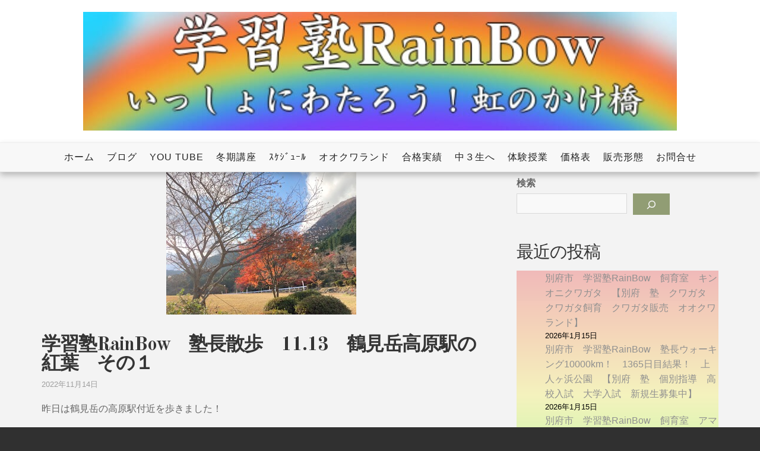

--- FILE ---
content_type: text/html; charset=utf-8
request_url: https://www.google.com/recaptcha/api2/aframe
body_size: 268
content:
<!DOCTYPE HTML><html><head><meta http-equiv="content-type" content="text/html; charset=UTF-8"></head><body><script nonce="zuMFUMyCHbaY3C_NgxjpjA">/** Anti-fraud and anti-abuse applications only. See google.com/recaptcha */ try{var clients={'sodar':'https://pagead2.googlesyndication.com/pagead/sodar?'};window.addEventListener("message",function(a){try{if(a.source===window.parent){var b=JSON.parse(a.data);var c=clients[b['id']];if(c){var d=document.createElement('img');d.src=c+b['params']+'&rc='+(localStorage.getItem("rc::a")?sessionStorage.getItem("rc::b"):"");window.document.body.appendChild(d);sessionStorage.setItem("rc::e",parseInt(sessionStorage.getItem("rc::e")||0)+1);localStorage.setItem("rc::h",'1768466411252');}}}catch(b){}});window.parent.postMessage("_grecaptcha_ready", "*");}catch(b){}</script></body></html>

--- FILE ---
content_type: application/javascript; charset=utf-8
request_url: https://fundingchoicesmessages.google.com/f/AGSKWxUuOZw7cxhaIH8oKbZW6iGli26XZdLIO4zvxFv3i0mn6EkyMIeii_dr_TdMs8MBg_rl6Dw09yfKBUzolx_h9-I4_VPpUazhtEwqNgc7VEg1w2nmNEuvXiJ74isSpvosFE2aHU9RHg==?fccs=W251bGwsbnVsbCxudWxsLG51bGwsbnVsbCxudWxsLFsxNzY4NDY2NDExLDYxNTAwMDAwMF0sbnVsbCxudWxsLG51bGwsW251bGwsWzcsNl0sbnVsbCxudWxsLG51bGwsbnVsbCxudWxsLG51bGwsbnVsbCxudWxsLG51bGwsMV0sImh0dHBzOi8vcmFpbmJvdzIxLm5ldC8yMDIyLzExLzE0L3JhaW5ib3ctd2Fsa2luZy0xMS0xMy10c3VydW1pZGFrZS0xLyIsbnVsbCxbWzgsIk05bGt6VWFaRHNnIl0sWzksImVuLVVTIl0sWzE2LCJbMSwxLDFdIl0sWzE5LCIyIl0sWzE3LCJbMF0iXSxbMjQsIiJdLFsyOSwiZmFsc2UiXV1d
body_size: 116
content:
if (typeof __googlefc.fcKernelManager.run === 'function') {"use strict";this.default_ContributorServingResponseClientJs=this.default_ContributorServingResponseClientJs||{};(function(_){var window=this;
try{
var np=function(a){this.A=_.t(a)};_.u(np,_.J);var op=function(a){this.A=_.t(a)};_.u(op,_.J);op.prototype.getWhitelistStatus=function(){return _.F(this,2)};var pp=function(a){this.A=_.t(a)};_.u(pp,_.J);var qp=_.Zc(pp),rp=function(a,b,c){this.B=a;this.j=_.A(b,np,1);this.l=_.A(b,_.Nk,3);this.F=_.A(b,op,4);a=this.B.location.hostname;this.D=_.Dg(this.j,2)&&_.O(this.j,2)!==""?_.O(this.j,2):a;a=new _.Og(_.Ok(this.l));this.C=new _.bh(_.q.document,this.D,a);this.console=null;this.o=new _.jp(this.B,c,a)};
rp.prototype.run=function(){if(_.O(this.j,3)){var a=this.C,b=_.O(this.j,3),c=_.dh(a),d=new _.Ug;b=_.fg(d,1,b);c=_.C(c,1,b);_.hh(a,c)}else _.eh(this.C,"FCNEC");_.lp(this.o,_.A(this.l,_.Ae,1),this.l.getDefaultConsentRevocationText(),this.l.getDefaultConsentRevocationCloseText(),this.l.getDefaultConsentRevocationAttestationText(),this.D);_.mp(this.o,_.F(this.F,1),this.F.getWhitelistStatus());var e;a=(e=this.B.googlefc)==null?void 0:e.__executeManualDeployment;a!==void 0&&typeof a==="function"&&_.Qo(this.o.G,
"manualDeploymentApi")};var sp=function(){};sp.prototype.run=function(a,b,c){var d;return _.v(function(e){d=qp(b);(new rp(a,d,c)).run();return e.return({})})};_.Rk(7,new sp);
}catch(e){_._DumpException(e)}
}).call(this,this.default_ContributorServingResponseClientJs);
// Google Inc.

//# sourceURL=/_/mss/boq-content-ads-contributor/_/js/k=boq-content-ads-contributor.ContributorServingResponseClientJs.en_US.M9lkzUaZDsg.es5.O/d=1/exm=ad_blocking_detection_executable,kernel_loader,loader_js_executable/ed=1/rs=AJlcJMzanTQvnnVdXXtZinnKRQ21NfsPog/m=cookie_refresh_executable
__googlefc.fcKernelManager.run('\x5b\x5b\x5b7,\x22\x5b\x5bnull,\\\x22rainbow21.net\\\x22,\\\x22AKsRol9pbLTo1mRtaE9fHTy5HMyuAVFroDhfUT-x-42iB7b3aQ36Utzriq1AbaXhhg8eZ3UwuIVMTQXaTRgktkWqdLA5mnnGl6M38lPmOmrOKvbt1qE2TeXLMSe5vg8hD-vYd3gnQNbpV6WMQlbqVF7QjDK4rVa14g\\\\u003d\\\\u003d\\\x22\x5d,null,\x5b\x5bnull,null,null,\\\x22https:\/\/fundingchoicesmessages.google.com\/f\/AGSKWxU-y1Eitu0m9DZ9EKoNyR-KlO9Pc4GWxxKtChT0eHqfbf-dsorpOcM3VmghOnI8-3Y_jvwhVRnx_Xk24-RVA04y0yFIk0av4UMP0-zDaQIGY75ftirmBjzR8oHw2J9Fqn7LBuhMMQ\\\\u003d\\\\u003d\\\x22\x5d,null,null,\x5bnull,null,null,\\\x22https:\/\/fundingchoicesmessages.google.com\/el\/AGSKWxUbfC8V6AOAyJHuthy1l_BdfSUFZUvOt5TsteYtQYvMjr3BBTciYiZJ28KC21e86oLyPJaUIU_fn5tTK10n1swSsys4YtLFCO70jPS2vGCNsYIvjxAkvRyUk63Ip2ZPqdo6sclLyw\\\\u003d\\\\u003d\\\x22\x5d,null,\x5bnull,\x5b7,6\x5d,null,null,null,null,null,null,null,null,null,1\x5d\x5d,\x5b3,1\x5d\x5d\x22\x5d\x5d,\x5bnull,null,null,\x22https:\/\/fundingchoicesmessages.google.com\/f\/AGSKWxVSq0WZUM1LkeO3ytFHWKpE2tedyIPoOeaKvWqUmWlXXaRe4yESizCG38SOjeDK4TtUDpEzU5zSEKNyc6IzBwbxVVK5hcViecXQr__etD4YTmR4AO_eXBCWgt5HgpdXnCrAuoAmmg\\u003d\\u003d\x22\x5d\x5d');}

--- FILE ---
content_type: application/javascript; charset=utf-8
request_url: https://fundingchoicesmessages.google.com/f/AGSKWxUyw_l7SiAbCEG17CZF2iKkH1USF39W7ycsjezDoQqN7sloRFKoXBolB6u5VZLZDXE1wuSMGwI6JvoA4s0IS5arLZ10_ix0k2fhv-6XnQq5jLhNNRj8GglELz4rm0lq7E2yLL7J9QBWUTQwTPEgckCVL-U7q9n6njNR13sgXH5_2dSO_IpxfOE4o28_/_/adcontroller./main_ad_/bbad7./_js2/oas./ads/oas_
body_size: -1290
content:
window['f6ecd751-e0f0-48af-8c6a-97f91c695ab9'] = true;